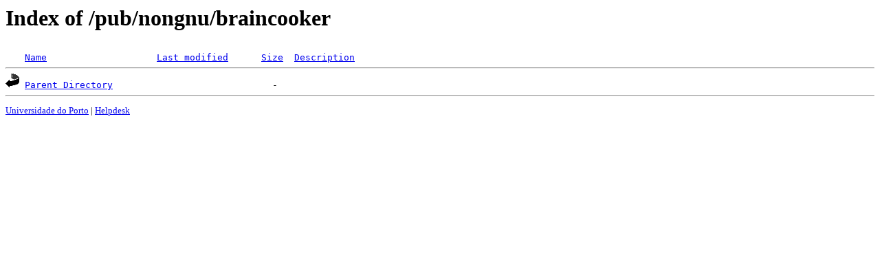

--- FILE ---
content_type: text/html;charset=UTF-8
request_url: https://mirrors.fe.up.pt/pub/nongnu/braincooker/?C=N;O=A
body_size: 391
content:
<!DOCTYPE HTML PUBLIC "-//W3C//DTD HTML 3.2 Final//EN">
<html>
 <head>
  <title>Index of /pub/nongnu/braincooker</title>
 </head>
 <body>
<h1>Index of /pub/nongnu/braincooker</h1>
<pre><img src="/icons/blank.gif" alt="Icon "> <a href="?C=N;O=D">Name</a>                    <a href="?C=M;O=A">Last modified</a>      <a href="?C=S;O=A">Size</a>  <a href="?C=D;O=A">Description</a><hr><img src="/icons/back.gif" alt="[PARENTDIR]"> <a href="/pub/nongnu/">Parent Directory</a>                             -   
<hr></pre>
<small>
<div>
<a href="http://www.up.pt" target="_blank">Universidade do Porto</a> | <a href="mailto:helpdesk@up.pt" target="_blank">Helpdesk</a> <br/>
</div>
</small>
</body>
</html>

